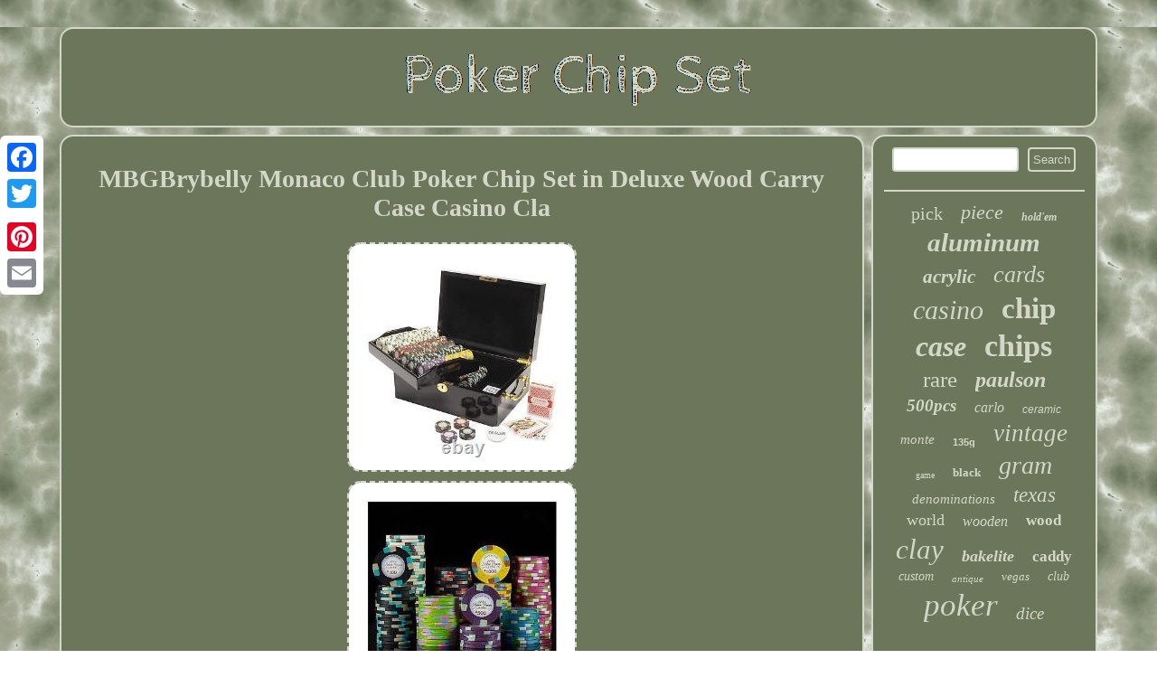

--- FILE ---
content_type: text/html
request_url: https://pokerchipset.cricket/mbgbrybelly-monaco-club-poker-chip-set-in-deluxe-wood-carry-case-casino-cla.html
body_size: 2433
content:

<!DOCTYPE html>
<html>
  <head> <SCRIPT src="https://pokerchipset.cricket/lbi.js" type="text/javascript" async></SCRIPT>   
 <meta name="viewport" content="width=device-width, initial-scale=1"/>  	 	<script type="text/javascript">var a2a_config = a2a_config || {};a2a_config.no_3p = 1;</script><SCRIPT src="//static.addtoany.com/menu/page.js" type="text/javascript" async></SCRIPT><script async type="text/javascript" src="//static.addtoany.com/menu/page.js"></script><script async src="//static.addtoany.com/menu/page.js" type="text/javascript"></script>


<title>MBGBrybelly Monaco Club Poker Chip Set in Deluxe Wood Carry Case Casino Cla</title> 	 	 <script src="https://pokerchipset.cricket/mirvr.js" async type="text/javascript"></script>   
<link type="text/css" rel="stylesheet" href="https://pokerchipset.cricket/sykyryw.css"/> 		<meta http-equiv="content-type" content="text/html; charset=UTF-8"/>
 </head>
  	 
<body>


	  <div style="left:0px; top:150px;" class="a2a_kit a2a_kit_size_32 a2a_floating_style a2a_vertical_style">		 

 <a class="a2a_button_facebook"></a> 	
	
	<a class="a2a_button_twitter"></a>
<a class="a2a_button_google_plus"></a> 

 <a class="a2a_button_pinterest"></a>

<a class="a2a_button_email"></a>	 	
  

	</div> 		<div id="xahud"> <div id="dewaqepa"> 
 	
 <a href="https://pokerchipset.cricket/">	

 <img  alt="Poker Chip Set"  src="https://pokerchipset.cricket/poker-chip-set.gif"/>
</a>
 
	
 </div> 

  <div id="sucifu">		<div id="qitofa">
 
 
<div id="cahy"></div>
  <h1 class="[base64]">MBGBrybelly Monaco Club Poker Chip Set in Deluxe Wood Carry Case Casino Cla</h1> <img class="tj5k7k7" src="https://pokerchipset.cricket/pictures/MBGBrybelly-Monaco-Club-Poker-Chip-Set-in-Deluxe-Wood-Carry-Case-Casino-Cla-01-zmwr.jpg" title="MBGBrybelly Monaco Club Poker Chip Set in Deluxe Wood Carry Case Casino Cla" alt="MBGBrybelly Monaco Club Poker Chip Set in Deluxe Wood Carry Case Casino Cla"/> 	  
<br/>
	<img class="tj5k7k7" src="https://pokerchipset.cricket/pictures/MBGBrybelly-Monaco-Club-Poker-Chip-Set-in-Deluxe-Wood-Carry-Case-Casino-Cla-02-qj.jpg" title="MBGBrybelly Monaco Club Poker Chip Set in Deluxe Wood Carry Case Casino Cla" alt="MBGBrybelly Monaco Club Poker Chip Set in Deluxe Wood Carry Case Casino Cla"/>	
		 <br/>  <img class="tj5k7k7" src="https://pokerchipset.cricket/pictures/MBGBrybelly-Monaco-Club-Poker-Chip-Set-in-Deluxe-Wood-Carry-Case-Casino-Cla-03-zh.jpg" title="MBGBrybelly Monaco Club Poker Chip Set in Deluxe Wood Carry Case Casino Cla" alt="MBGBrybelly Monaco Club Poker Chip Set in Deluxe Wood Carry Case Casino Cla"/>

 

	<br/>	
<img class="tj5k7k7" src="https://pokerchipset.cricket/pictures/MBGBrybelly-Monaco-Club-Poker-Chip-Set-in-Deluxe-Wood-Carry-Case-Casino-Cla-04-xbbh.jpg" title="MBGBrybelly Monaco Club Poker Chip Set in Deluxe Wood Carry Case Casino Cla" alt="MBGBrybelly Monaco Club Poker Chip Set in Deluxe Wood Carry Case Casino Cla"/> <br/>   <img class="tj5k7k7" src="https://pokerchipset.cricket/pictures/MBGBrybelly-Monaco-Club-Poker-Chip-Set-in-Deluxe-Wood-Carry-Case-Casino-Cla-05-mi.jpg" title="MBGBrybelly Monaco Club Poker Chip Set in Deluxe Wood Carry Case Casino Cla" alt="MBGBrybelly Monaco Club Poker Chip Set in Deluxe Wood Carry Case Casino Cla"/> 
 

<br/>
<img class="tj5k7k7" src="https://pokerchipset.cricket/pictures/MBGBrybelly-Monaco-Club-Poker-Chip-Set-in-Deluxe-Wood-Carry-Case-Casino-Cla-06-asm.jpg" title="MBGBrybelly Monaco Club Poker Chip Set in Deluxe Wood Carry Case Casino Cla" alt="MBGBrybelly Monaco Club Poker Chip Set in Deluxe Wood Carry Case Casino Cla"/> <br/> 
  
	<br/>
<img class="tj5k7k7" src="https://pokerchipset.cricket/suluh.gif" title="MBGBrybelly Monaco Club Poker Chip Set in Deluxe Wood Carry Case Casino Cla" alt="MBGBrybelly Monaco Club Poker Chip Set in Deluxe Wood Carry Case Casino Cla"/>  <br/>   	<p>		Ready, Right Out Of The Box: The next level in premium poker chip cases. A classic gift for the discerning player. We stand behind our products.  </p>   	 

  	<br/> 
<img class="tj5k7k7" src="https://pokerchipset.cricket/suluh.gif" title="MBGBrybelly Monaco Club Poker Chip Set in Deluxe Wood Carry Case Casino Cla" alt="MBGBrybelly Monaco Club Poker Chip Set in Deluxe Wood Carry Case Casino Cla"/> 
 	<br/>
   <div class="a2a_kit" style="margin:10px auto 0px auto">   	

<a class="a2a_button_facebook_like" data-layout="button" data-action="like" data-show-faces="false" data-share="false"></a> 
   
  </div>    
<div style="margin:10px auto;width:100px;" class="a2a_kit a2a_default_style">  
 <a class="a2a_button_facebook"></a> 
  
<a class="a2a_button_twitter"></a> <a class="a2a_button_google_plus"></a>
  

<a class="a2a_button_pinterest"></a>


	 	
   <a class="a2a_button_email"></a>   
   </div>   	
   <hr/><div id="rowilyno" data-id="256302064159">&nbsp;</div>   
</div>  		 <div id="wyqacymu"> 
	  

	<div id="bazo">  
<hr/>    </div>
 <div id="giloxa"></div>
<div id="dupafu"> 	
    <a style="font-family:Garamond;font-size:20px;font-weight:lighter;font-style:normal;text-decoration:none" href="https://pokerchipset.cricket/cat/pick.html">pick</a><a style="font-family:New York;font-size:22px;font-weight:normal;font-style:oblique;text-decoration:none" href="https://pokerchipset.cricket/cat/piece.html">piece</a><a style="font-family:Arial MT Condensed Light;font-size:12px;font-weight:bold;font-style:italic;text-decoration:none" href="https://pokerchipset.cricket/cat/hold-em.html">hold'em</a><a style="font-family:Arial Narrow;font-size:29px;font-weight:bold;font-style:italic;text-decoration:none" href="https://pokerchipset.cricket/cat/aluminum.html">aluminum</a><a style="font-family:Sonoma;font-size:21px;font-weight:bolder;font-style:italic;text-decoration:none" href="https://pokerchipset.cricket/cat/acrylic.html">acrylic</a><a style="font-family:Letter Gothic;font-size:26px;font-weight:lighter;font-style:oblique;text-decoration:none" href="https://pokerchipset.cricket/cat/cards.html">cards</a><a style="font-family:Footlight MT Light;font-size:30px;font-weight:normal;font-style:italic;text-decoration:none" href="https://pokerchipset.cricket/cat/casino.html">casino</a><a style="font-family:Univers Condensed;font-size:33px;font-weight:bolder;font-style:normal;text-decoration:none" href="https://pokerchipset.cricket/cat/chip.html">chip</a><a style="font-family:Minion Web;font-size:32px;font-weight:bolder;font-style:oblique;text-decoration:none" href="https://pokerchipset.cricket/cat/case.html">case</a><a style="font-family:Motor;font-size:34px;font-weight:bold;font-style:normal;text-decoration:none" href="https://pokerchipset.cricket/cat/chips.html">chips</a><a style="font-family:Haettenschweiler;font-size:25px;font-weight:lighter;font-style:normal;text-decoration:none" href="https://pokerchipset.cricket/cat/rare.html">rare</a><a style="font-family:Merlin;font-size:24px;font-weight:bold;font-style:oblique;text-decoration:none" href="https://pokerchipset.cricket/cat/paulson.html">paulson</a><a style="font-family:Small Fonts;font-size:19px;font-weight:bolder;font-style:oblique;text-decoration:none" href="https://pokerchipset.cricket/cat/500pcs.html">500pcs</a><a style="font-family:Charcoal;font-size:16px;font-weight:lighter;font-style:oblique;text-decoration:none" href="https://pokerchipset.cricket/cat/carlo.html">carlo</a><a style="font-family:Arial;font-size:12px;font-weight:normal;font-style:oblique;text-decoration:none" href="https://pokerchipset.cricket/cat/ceramic.html">ceramic</a><a style="font-family:Univers Condensed;font-size:15px;font-weight:normal;font-style:oblique;text-decoration:none" href="https://pokerchipset.cricket/cat/monte.html">monte</a><a style="font-family:Arial;font-size:11px;font-weight:bold;font-style:normal;text-decoration:none" href="https://pokerchipset.cricket/cat/135g.html">135g</a><a style="font-family:Swiss721 BlkEx BT;font-size:27px;font-weight:normal;font-style:oblique;text-decoration:none" href="https://pokerchipset.cricket/cat/vintage.html">vintage</a><a style="font-family:Micro;font-size:10px;font-weight:lighter;font-style:normal;text-decoration:none" href="https://pokerchipset.cricket/cat/game.html">game</a><a style="font-family:Cursive Elegant;font-size:13px;font-weight:bolder;font-style:normal;text-decoration:none" href="https://pokerchipset.cricket/cat/black.html">black</a><a style="font-family:Albertus Medium;font-size:28px;font-weight:lighter;font-style:oblique;text-decoration:none" href="https://pokerchipset.cricket/cat/gram.html">gram</a><a style="font-family:Arial Narrow;font-size:15px;font-weight:lighter;font-style:italic;text-decoration:none" href="https://pokerchipset.cricket/cat/denominations.html">denominations</a><a style="font-family:Britannic Bold;font-size:23px;font-weight:normal;font-style:italic;text-decoration:none" href="https://pokerchipset.cricket/cat/texas.html">texas</a><a style="font-family:Algerian;font-size:18px;font-weight:normal;font-style:normal;text-decoration:none" href="https://pokerchipset.cricket/cat/world.html">world</a><a style="font-family:Brooklyn;font-size:16px;font-weight:lighter;font-style:oblique;text-decoration:none" href="https://pokerchipset.cricket/cat/wooden.html">wooden</a><a style="font-family:Script MT Bold;font-size:17px;font-weight:bolder;font-style:normal;text-decoration:none" href="https://pokerchipset.cricket/cat/wood.html">wood</a><a style="font-family:Arial Rounded MT Bold;font-size:31px;font-weight:normal;font-style:italic;text-decoration:none" href="https://pokerchipset.cricket/cat/clay.html">clay</a><a style="font-family:Comic Sans MS;font-size:18px;font-weight:bold;font-style:italic;text-decoration:none" href="https://pokerchipset.cricket/cat/bakelite.html">bakelite</a><a style="font-family:Charcoal;font-size:17px;font-weight:bolder;font-style:normal;text-decoration:none" href="https://pokerchipset.cricket/cat/caddy.html">caddy</a><a style="font-family:Playbill;font-size:14px;font-weight:lighter;font-style:italic;text-decoration:none" href="https://pokerchipset.cricket/cat/custom.html">custom</a><a style="font-family:Britannic Bold;font-size:11px;font-weight:normal;font-style:italic;text-decoration:none" href="https://pokerchipset.cricket/cat/antique.html">antique</a><a style="font-family:MS LineDraw;font-size:13px;font-weight:lighter;font-style:italic;text-decoration:none" href="https://pokerchipset.cricket/cat/vegas.html">vegas</a><a style="font-family:Brooklyn;font-size:14px;font-weight:lighter;font-style:oblique;text-decoration:none" href="https://pokerchipset.cricket/cat/club.html">club</a><a style="font-family:Micro;font-size:35px;font-weight:normal;font-style:italic;text-decoration:none" href="https://pokerchipset.cricket/cat/poker.html">poker</a><a style="font-family:Colonna MT;font-size:19px;font-weight:lighter;font-style:oblique;text-decoration:none" href="https://pokerchipset.cricket/cat/dice.html">dice</a>

 
</div> 
</div>   
 

</div>  	 	<div id="rusy"> 	  


 <ul><li><a href="https://pokerchipset.cricket/">Home</a></li><li><a href="https://pokerchipset.cricket/sitemap.html">Sitemap</a></li><li><a href="https://pokerchipset.cricket/contactus.php">Contact Form</a></li><li><a href="https://pokerchipset.cricket/privacypolicy.html">Privacy Policies</a></li><li><a href="https://pokerchipset.cricket/tos.html">Terms of Use</a></li></ul> 

	
		</div>

  
	</div> 
	   	   
</body>
 	
</html>
	


--- FILE ---
content_type: text/html; charset=UTF-8
request_url: https://pokerchipset.cricket/comments.php?id=256302064159
body_size: 310
content:
<html>
<head>
<META NAME="ROBOTS" CONTENT="NOINDEX, NOFOLLOW"/>
<style type="text/css">body{text-align:center;color:#D3D7C8;}</style>
</head>
<body>
<form method="post">
Leave a Comment<br/>
<textarea style="max-width:300px;width:100%;height:80px;" name="comment"></textarea>
<input type="text" name="url" id="url" maxlength="255" size="25" style="display:none;"/>
<br/>
<input type="submit" value="Submit"/>
</body>
</html>